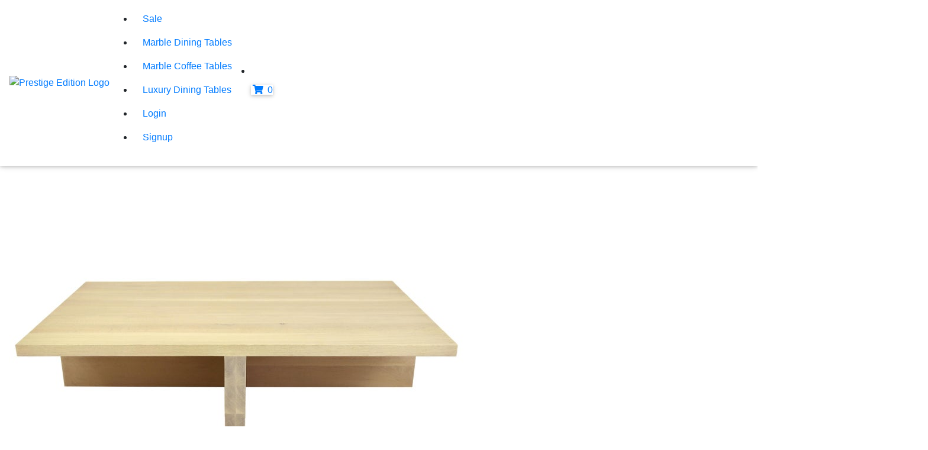

--- FILE ---
content_type: text/html; charset=utf-8
request_url: https://prestigeedition.co.uk/product/tejeda-white-oak-coffee-table/
body_size: 6544
content:




<!DOCTYPE html>
<html lang="en">
<head>
  <title>
        
Tejeda White Oak Coffee Table

  </title>

<meta name="description" content="Are you looking for a SOLID OAK COFFEE TABLE? ✅FREE UK DELIVERY ✅SOLID OAK  ✅HANDMADE IN THE UK ✅ BUYER PROTECTION"/>



<meta charset="utf-8">
<meta name="viewport" content="width=device-width, initial-scale=1, shrink-to-fit=no">
<meta http-equiv="x-ua-compatible" content="ie=edge">
<meta name="theme-color" content="#4285f4">

<!-- Global site tag (gtag.js) - Google Analytics -->
<script async src="https://www.googletagmanager.com/gtag/js?id=UA-155847750-1">
</script>
<script>
  window.dataLayer = window.dataLayer || [];
  function gtag(){dataLayer.push(arguments);}
  gtag('js', new Date());

  gtag('config', 'UA-155847750-1');
</script>


<!-- Google tag (gtag.js) -->
<script async src="https://www.googletagmanager.com/gtag/js?id=AW-11165946359"></script>
<script>
  window.dataLayer = window.dataLayer || [];
  function gtag(){dataLayer.push(arguments);}
  gtag('js', new Date());

  gtag('config', 'AW-11165946359');
</script>






<meta name="google-site-verification" content="0NK-ptXyc6d9i_ybkSL6vaXSngXwPumGW6wadOUeS9U" />

<meta charset="utf-8">
<meta http-equiv="X-UA-Compatible" content="IE=edge">
<meta name="viewport" content="width=device-width, initial-scale=1">
<meta name="author" content="Prestige Edition">
<meta name="facebook-domain-verification" content="wi0fpwqhhg5qles92vudbs3u2yk1mk" />
<link rel="alternate" href="https://prestigeedition.co.uk/product/tejeda-white-oak-coffee-table/" hreflang="en" />
<link rel="alternate" href="https://prestigeedition.co.uk/product/tejeda-white-oak-coffee-table/" hreflang="x-default" />
<link rel='preconnect' href='https://fonts.gstatic.com' crossorigin>
<link rel="preload" href="https://fonts.googleapis.com/css?family=Montserrat&display=swap" as="font" type="font/woff2" crossorigin>
<link rel="stylesheet" href="https://fonts.googleapis.com/css?family=Montserrat&display=swap">
<link rel="preload" href="https://fonts.googleapis.com/css?family=EB+Garamond&display=swap" as="font" type="font/woff2" crossorigin>
<link rel="stylesheet" href="https://fonts.googleapis.com/css?family=EB+Garamond&display=swap">
<link rel="stylesheet" href="https://cdnjs.cloudflare.com/ajax/libs/font-awesome/5.15.3/css/all.min.css">
<link rel="stylesheet" href="https://stackpath.bootstrapcdn.com/bootstrap/4.3.1/css/bootstrap.min.css" integrity="sha384-ggOyR0iXCbMQv3Xipma34MD+dH/1fQ784/j6cY/iJTQUOhcWr7x9JvoRxT2MZw1T" crossorigin="anonymous">
<link rel="stylesheet" href="https://cdnjs.cloudflare.com/ajax/libs/mdbootstrap/4.19.1/css/mdb.min.css">
<link href="/static/css/style.css" rel="stylesheet">
<link href="/static/cookielaw/css/cookielaw.css" rel="stylesheet" />
<link rel="apple-touch-icon" sizes="57x57" href="/static/img/apple-icon-57x57.png">
<link rel="apple-touch-icon" sizes="60x60" href="/static/img/apple-icon-60x60.png">
<link rel="apple-touch-icon" sizes="76x76" href="/static/img/apple-icon-76x76.png">
<link rel="apple-touch-icon" sizes="114x114" href="/static/img/apple-icon-114x114.png">
<link rel="apple-touch-icon" sizes="120x120" href="/static/img/apple-icon-120x120.png">
<link rel="apple-touch-icon" sizes="144x144" href="/static/img/apple-icon-144x144.png">
<link rel="apple-touch-icon" sizes="152x152" href="/static/img/apple-icon-152x152.png">
<link rel="apple-touch-icon" sizes="180x180" href="/static/img/apple-icon-180x180.png">
<link rel="icon" type="image/png" sizes="192x192"  href="/static/img/android-icon-192x192.png">
<link rel="icon" type="image/png" sizes="32x32" href="/static/img/favicon-32x32.png">
<link rel="icon" type="image/png" sizes="96x96" href="/static/img/favicon-96x96.png">
<link rel="icon" type="image/png" sizes="16x16" href="/static/img/favicon-16x16.png">
<meta name="msapplication-TileColor" content="ffffff">
<meta name="msapplication-TileImage" content="/static/img/ms-icon-144x144.png">
<meta name="theme-color" content="#ffffff">
<script src="https://code.jquery.com/jquery-1.12.4.min.js" integrity="sha256-ZosEbRLbNQzLpnKIkEdrPv7lOy9C27hHQ+Xp8a4MxAQ=" crossorigin="anonymous"></script>
<script async src="https://code.jquery.com/ui/1.12.0/jquery-ui.min.js" integrity="sha256-eGE6blurk5sHj+rmkfsGYeKyZx3M4bG+ZlFyA7Kns7E=" crossorigin="anonymous"></script>
<script async src="/static/cookielaw/js/cookielaw.js" type="text/javascript"></script>
<script async src="/static/js/sortprice.min.js" type="text/javascript"></script>
<script async src="/static/js/sortdata.min.js" type="text/javascript"></script> 
<script async src="/static/js/autocomplete.js" type="text/javascript"></script>
<style type="text/css">
    html,
    body,
    header,
    .carousel {
      height: 60vh;
    }
    @media (max-width: 740px) {
      html,
      body,
      header,
      .carousel {
        height: 100vh;
      }
    }
    @media (min-width: 800px) and (max-width: 850px) {
      html,
      body,
      header,
      .carousel {
        height: 100vh;
      }
    }
</style>
<meta name="p:domain_verify" content="b848b755b0aed23c84918791855d9c8b"/>
<meta property="og:locale" content="en-gb" />
<meta name="twitter:site" content="@prestigeedit1on">
<meta name="twitter:creator" content="@prestigeedit1on">



<meta property="og:type" content="article" />
<meta property="og:title" content="Tejeda White Oak Coffee Table" />
<meta property="og:description" content="Are you looking for a SOLID OAK COFFEE TABLE? ✅FREE UK DELIVERY ✅SOLID OAK  ✅HANDMADE IN THE UK ✅ BUYER PROTECTION" />
<meta property="og:image" content="/media/images/tejeda-white-oak-coffee-table.jpg">
<meta property="og:url" content="/product/tejeda-white-oak-coffee-table/" />
<meta property="og:price:amount" content="4116.00" />
<meta property="og:price:currency" content="GBP" />
<meta name="twitter:card" content="product">
<meta name="twitter:title" content="Tejeda White Oak Coffee Table">
<meta name="twitter:description" content="Are you looking for a SOLID OAK COFFEE TABLE? ✅FREE UK DELIVERY ✅SOLID OAK  ✅HANDMADE IN THE UK ✅ BUYER PROTECTION">
<meta name="twitter:data1" content="4116.00">
<meta name="twitter:label1" content="Price">
<meta name="twitter:data2" content="Oak">
<meta name="twitter:label2" content="Material">
<meta name="twitter:data2" content="Brown">
<meta name="twitter:label2" content="Colour">
<meta name="twitter:image:src" content="/media/images/tejeda-white-oak-coffee-table.jpg">

<!-- Facebook Pixel Code -->
<script>
!function(f,b,e,v,n,t,s)
{if(f.fbq)return;n=f.fbq=function(){n.callMethod?
n.callMethod.apply(n,arguments):n.queue.push(arguments)};
if(!f._fbq)f._fbq=n;n.push=n;n.loaded=!0;n.version='2.0';
n.queue=[];t=b.createElement(e);t.async=!0;
t.src=v;s=b.getElementsByTagName(e)[0];
s.parentNode.insertBefore(t,s)}(window,document,'script',
'https://connect.facebook.net/en_US/fbevents.js');
 fbq('init', '272474627609477'); 
fbq('track', 'PageView');
</script>
<noscript>
 <img height="1" width="1" 
src="https://www.facebook.com/tr?id=272474627609477&ev=PageView
&noscript=1"/>
</noscript>
<!-- End Facebook Pixel Code -->
</head>






<nav class="navbar fixed-top navbar-expand-lg navbar-light white scrolling-navbar">

      <!-- Collapse -->
<button class="navbar-toggler" type="button" data-toggle="collapse" data-target="#navbarSupportedContent"
        aria-controls="navbarSupportedContent" aria-expanded="false" aria-label="Toggle navigation">
	<span class="navbar-toggler-icon"></span>
</button>





<a href="/">
  <img class='logo' src="/static/img/prestige-edition-logo.jpg" alt="Prestige Edition Logo"/>
</a>

<div class="collapse navbar-collapse" id="navbarSupportedContent">
<ul class="normal-navbar">

      <li class="nav-item">
        <a class="nav-link" href="/special-offers/">Sale</a>
      </li>

      <li class="nav-item">
        <a class="nav-link" href="/marble-dining-tables/">Marble Dining Tables</a>
      </li>

      <li class="nav-item">
        <a class="nav-link" href="/marble-coffee-tables/">Marble Coffee Tables</a>
      </li>

      <li class="nav-item">
        <a class="nav-link" href="/luxury-dining-tables/">Luxury Dining Tables</a>
      </li>

      
      <span class="move-right"></span>
        <li class="nav-item">
          <a class="nav-link" href="/accounts/login/">
            Login
          </a>
        </li>
        <li class="nav-item">
          <a class="nav-link" href="/accounts/signup/">
             Signup
          </a>
        </li>
      

</ul>

<span class='basket'>
  <li class="nav-item">
    <a href="/order-summary/" class="nav-link">
    <span class="badge-desktop z-depth-1 mr-1"><i class="fas fa-shopping-cart"></i>  0 </span>
    </a>
  </li>
</span>





</nav>

<body>


<div id="CookielawBanner">
    <div class="container">
        <h6>Cookies disclaimer</h6>
        <p>
            <a class="btn btn-primary pull-right" href="javascript:Cookielaw.createCookielawCookie();">I agree</a>
            Our site saves small pieces of text information (cookies) on your device in order to deliver better content and for statistical purposes. You can disable the usage of cookies by changing the settings of your browser. By browsing our website without changing the browser settings you grant us permission to store that information on your device.
        </p>
    </div>
</div>


    
    

    

<script type="application/ld+json">
{
  "@context" : "https://schema.org",
  "@type" : "Product",
  "name" : "Tejeda White Oak Coffee Table",
  "image" : "/media/images/tejeda-white-oak-coffee-table.jpg",
  "description": "Product description.",
  "sku": "PE610191",
  "brand" : {
    "@type" : "Brand",
    "name" : "Prestige Edition",
    "logo" : "/static/img/prestige-edition-mobile-logo.jpg"
  },

  {
  "@type": "BreadcrumbList",
      "itemListElement": [{
        "@type": "ListItem",
        "position": 1,
        "name": "Home",
        "item": "https://prestigeedition.co.uk/"
    },
    
      {
        "@type": "ListItem",
        "position": 2,
        "name": "Oak Coffee Tables",
        "item": "https://prestigeedition.co.uk/oak-coffee-tables/"
      },
      
      
       
      ]
  }
    },
  "offers" : {
    "@type" : "Offer",
    "url": "/product/tejeda-white-oak-coffee-table/",
    "priceCurrency": "GBP",
    "price" : "4116.00",
    "seller": {
      "@type": "Organization",
      "name": "Prestige Edition"
    }
  }
}
</script>


    

<script>
    fbq('track', 'ViewContent');
</script>



<meta property="og:type" content="article" />
<meta property="og:title" content="Tejeda White Oak Coffee Table" />
<meta property="og:description" content="Are you looking for a SOLID OAK COFFEE TABLE? ✅FREE UK DELIVERY ✅SOLID OAK  ✅HANDMADE IN THE UK ✅ BUYER PROTECTION" />
<meta property="og:image" content="/media/images/tejeda-white-oak-coffee-table.jpg">
<meta property="og:url" content="/product/tejeda-white-oak-coffee-table/" />
<meta property="og:price:amount" content="4116.00" />
<meta property="og:price:currency" content="GBP" />
<meta name="twitter:card" content="product">
<meta name="twitter:title" content="Tejeda White Oak Coffee Table">
<meta name="twitter:description" content="Are you looking for a SOLID OAK COFFEE TABLE? ✅FREE UK DELIVERY ✅SOLID OAK  ✅HANDMADE IN THE UK ✅ BUYER PROTECTION">
<meta name="twitter:data1" content="4116.00">
<meta name="twitter:label1" content="Price">
<meta name="twitter:data2" content="Oak">
<meta name="twitter:label2" content="Material">
<meta name="twitter:data2" content="Brown">
<meta name="twitter:label2" content="Colour">
<meta name="twitter:image:src" content="/media/images/tejeda-white-oak-coffee-table.jpg">




<script type="application/ld+json">
{
  "@context" : "https://schema.org",
  "@type" : "Product",
  "name" : "Tejeda White Oak Coffee Table",
  "image" : "/media/images/tejeda-white-oak-coffee-table.jpg",
  "description": "Product description.",
  "sku": "PE610191",
  "brand" : {
    "@type" : "Brand",
    "name" : "Prestige Edition",
    "logo" : "/static/img/prestige-edition-mobile-logo.jpg"
  },

  {
  "@type": "BreadcrumbList",
      "itemListElement": [{
        "@type": "ListItem",
        "position": 1,
        "name": "Home",
        "item": "https://prestigeedition.co.uk/"
    },
    
      {
        "@type": "ListItem",
        "position": 2,
        "name": "Oak Coffee Tables",
        "item": "https://prestigeedition.co.uk/oak-coffee-tables/"
      },
      
      
       
      ]
  }
    },
  "offers" : {
    "@type" : "Offer",
    "url": "/product/tejeda-white-oak-coffee-table/",
    "priceCurrency": "GBP",
    "price" : "4116.00",
    "seller": {
      "@type": "Organization",
      "name": "Prestige Edition"
    }
  }
}
</script>


<section class='product' id='product'>

<!-- NONE MOBILE VIEW -->

    <div class='col-sm-12'>
    <div class='product-breadcrumbs'>
        <ul>
            <li><a href="/">Home</a></li>
            
            <li>> <a href="https://prestigeedition.co.uk/oak-coffee-tables/">Oak Coffee Tables</a></li>
            
            
            
        </ul>
    </div>
    </div>
              
    <div class='product-row'>
                  
        <div class="col-sm-6 text-center">
            <img class='product-detail-image' src="/media/images/tejeda-white-oak-coffee-table.jpg" alt="images/tejeda-white-oak-coffee-table.jpg"/>
        </div>

                      
        <div class="col-sm-6">
            <div class='product-details'>
                  
                <h1>Tejeda White Oak Coffee Table</h1>

                <h4 class='price'>
                
                
                <span class=price> £4116.00</span>
                
                </h4>

                <p class='delivery'>
                    FREE UK Delivery
                </p>

                <p class="item-reference">Item Reference: PE610191</p>


                <p class='international'><i class="fas fa-globe"></i><a href='/international-shipping/' target="_blank"> Not in the UK? Get a Delivery Quote Here</a>.</p>

                <p class='question'><i class="fas fa-question-circle"></i><a href='/item-question/'> Have a Question About This Item? Ask Here</a>.</p>


                
                <p class='question'><i class="fas fa-shield-alt"></i><a href='/lifetime-warranty/' target="_blank"> Lifetime Warranty Learn More</a>.</p>
                
                <a href='/order-now/' class="add-to-basket"><button>
                Order Now <i class="fas fa-angle-right"></i></button>
                </a>

                <a href="/add-to-cart/tejeda-white-oak-coffee-table/" class="make-an-offer"><button>
                <i class="fas fa-shopping-cart ml-1"></i> Add to Basket (UK Only)</button>
                </a>
                
                
                <img class="trust-badge" src="/static/img/secure-checkout-trust-badge.png" alt='secure-checkout'/>
            </div>
        </div>
    </div>

    <section class="product-images-and-video">
    <div class="col-sm-12">
    <div class="row">
        <div class="col-sm-6 text-center">
            
        </div>

        <div class="col-sm-6 text-center">
            
        </div>

        <div class="col-sm-6 text-center">
            
        </div>

        <div class="col-sm-6 text-center">
            
        </div>

    </div>


    <div class="main-video">
    <div class="col-sm-12 text-center">
        
    </div>
    </div>

    </div>
    </section>



    </section>


    <section class="product-detail-grey">
    <div class="col-sm-12">
    <div class="container">   
    <div class="row">
        <div class="col-sm-6">
        <div class='description-font'>
        
        <p>&bull; Crafted From Luxurious Solid Oak</p>

<p>&bull; Hand Finished By A Master Craftsman</p>

<p>&bull; Goes Great With Most Colour Schemes</p>

<p>&bull; FREE&nbsp;UK Delivery</p>
        
        </div>

        </div>

        <div class="col-sm-6">
            
        </div>
    </div>
    </div>
    </div>
    </section>

    
    <section class='guarantee'>
    <h4>Lifetime Warranty</h4>
    <p>When you purchase any of our furniture we have got you covered for life... <a href="/lifetime-warranty/">Learn More About Our Lifetime Warranty</a></p>
    </section>
    

        <div class="col-sm-12">

            <div class="row">

                <div class="col-sm-4">
                    <div class="about-product">
                        <h4>About</h4>
                        <p>Table Top Material: Solid White Oak</p>

<p>Base Material: Solid White Oak</p>

<p>Technique(s): Handmade and Handfinished</p>

<p>Shipped from: London, UK</p>
                        <p><a href="/natural-materials-policy/"" target="_blank">Natural Materials Policy</a></p>   
                    </div>
                </div>


                <div class="col-sm-4">
                    <div class="dimensions">
                        <h4>Dimensions</h4>
                        <p>Height: 360mm</p>

<p>Length: 1520mm</p>

<p>Depth: 990mm</p>

<p>Table Top Thickness: 38mm</p>

<p>Base Style: T-Shaped</p>
                    </div>
                </div>


                <div class="col-sm-4">
                    <div class="delivery-time">
                        <h4>Delivery Time</h4>
                        <p>Order today and get it by 19 Mar 2026 with FREE UK Delivery.</p>
                        <p>8 Weeks from Order.</p>
                    </div> 
                </div>
            </div>
        </div>



        <div class="col-sm-12 text-center">
        

            <section class="same-colour-items">
                    
                <h4>Similar Items in This Colour</h4>

                <div class="row">
                    
                        <div class="col-sm-4 text-center">
                            <a href="/product/round-labrador-antique-coffee-table-circular-ash/">
                            <div class="more-image">
                                 <picture>
                                 <img src="/media/images/labrador-antique-circular-coffee-table-solid-30mm-top-ash-legs_pTfe9rT.jpg" loading="lazy" alt="Round Labrador Antique Coffee Table with Circular Ash Legs"/>
                        
                                <h4 class='price'>
                                
                                
                        
                                    £2934.00 
                        
                                
                                </h4>

                                <p class='delivery'>FREE UK Delivery</p>
                            </div>
                            </a>
                        </div>
                    
                        <div class="col-sm-4 text-center">
                            <a href="/product/small-square-marron-imperial-coffee-table-c-o/">
                            <div class="more-image">
                                 <picture>
                                 <img src="/media/images/marron-imperial-square-coffee-table-solid-30mm-top-oak-legs_UjAWQgQ.jpg" loading="lazy" alt="Small Square Marron Imperial Coffee Table with Circular Oak Legs"/>
                        
                                <h4 class='price'>
                                
                                
                                    <span class="was">
                                        <del>£2538.00</del>
                                    </span>
                                    
                                    <span>£1755.00</span>
                        
                                
                                </h4>

                                <p class='delivery'>FREE UK Delivery</p>
                            </div>
                            </a>
                        </div>
                    
                        <div class="col-sm-4 text-center">
                            <a href="/product/small-round-emperador-coffee-table-c-w/">
                            <div class="more-image">
                                 <picture>
                                 <img src="/media/images/small-emperador-circular-coffee-table-solid-30mm-top-walnut-legs.jpg" loading="lazy" alt="Small Round Emperador Coffee Table with Circular Walnut Legs"/>
                        
                                <h4 class='price'>
                                
                                
                                    <span class="was">
                                        <del>£3354.00</del>
                                    </span>
                                    
                                    <span>£2325.00</span>
                        
                                
                                </h4>

                                <p class='delivery'>FREE UK Delivery</p>
                            </div>
                            </a>
                        </div>
                    
                </div>
            </section>
        

        
            <section class="same-material-items">
                
                <h4>More Items in This Material</h4>

                <div class="row">
                
                    <div class="col-sm-4 text-center">

                    <a href="/product/square-white-oak-coffee-table-c-o/">
                    <div class="more-image">
                         <img src="/media/images/solid-white-oak-square-coffee-table.jpg" loading="lazy" alt="Square White Oak Coffee Table with Circular Oak Legs"/>
            
                        <h4 class='price'>
                        
                
                            £3090.00
                        
                        </h4>

                        <p class='delivery'>FREE UK Delivery</p>
                    </div>
                    </a>
                    </div>
                
                    <div class="col-sm-4 text-center">

                    <a href="/product/small-round-oak-coffee-table-c-o/">
                    <div class="more-image">
                         <img src="/media/images/small-round-oak-coffee-table-circular-oak.jpg" loading="lazy" alt="Small Round Oak Coffee Table with Circular Oak Legs"/>
            
                        <h4 class='price'>
                        
                            <span class="was">
                                <del>£3612.00</del>
                            </span>
                            
                            <span>£2735.00</span>
                        
                        </h4>

                        <p class='delivery'>FREE UK Delivery</p>
                    </div>
                    </a>
                    </div>
                
                    <div class="col-sm-4 text-center">

                    <a href="/product/arucas-oak-coffee-table/">
                    <div class="more-image">
                         <img src="/media/images/arucas-oak-coffee-table.jpg" loading="lazy" alt="Arucas Oak Coffee Table"/>
            
                        <h4 class='price'>
                        
                
                            £3666.00
                        
                        </h4>

                        <p class='delivery'>FREE UK Delivery</p>
                    </div>
                    </a>
                    </div>
                
                </div>    
            </section>
        
        <!-- MOBILE VIEW -->
        
    </div>
</section>
    

<section class='guarantee'>
    <h4>Buyer Protection Guaranteed</h4>
    <p>If your item arrived not as described we will put this right for you. <a href="/buyer-protection/" target="_blank">Learn More About Our Buyer Protection Guarantee</a></p>
</section>


<section class='shipping-returns-payment'>
            <!--Grid column-->
    <div class="col-sm-12">
    <div class="special-row">
          <div class="col-sm-4 text-left">

          <h4>International Shipping</h4>
          <p>If you are outside of the UK a fee will be required for shipping your item. The rates for delivery will depend upon the destination of the item and the complexity of completing the delivery.</p>
          <p>The shipping fee will be calculated taking into account carrier rates, the distance, and the complexity of safely packaging the item.</p>
          <p>For an<a href="/international-shipping/" target="_blank"> international shipping quotation click here</a>.</p>
          </div>

          <div class="col-sm-4 text-left">

          <h4>Returns Policy</h4>
          <p>This item is handmade to order. And cannot be returned.</p>
          <p><a href="/returns-policy/" target="_blank">Learn More Our Returns Policy</a></p>
          </div>

          <div class="col-sm-4 text-left">
          <h4>Payment Methods</h4>
          <img class='payment-method' src="/static/img/visa.png" loading="lazy" alt="visa"/>
          <img class='payment-method' src="/static/img/visa-debit.png" loading="lazy" alt="visa-debit"/>
          <img class='payment-method' src="/static/img/mastercard.jpg" loading="lazy"alt="mastercard"/>
          <img class='payment-method' src="/static/img/american-express.jpg" loading="lazy" alt="american-express"/>
          <img class='payment-method' src="/static/img/discover.png" loading="lazy" alt="discover"/>
          </div>

    </div>
    </div>

</section>

          <hr>


<section class='why-prestige'>
  <div class='col-sm-12'>
      <h4>Why Shop With Prestige Edition?</h4>
      <li><i class="far fa-check-circle"></i> FREE UK Delivery</li>
      <li><i class="far fa-check-circle"></i> Handmade in UK</li>
      <li><i class="far fa-check-circle"></i> Buyer Protection</li>
  </div>
</section>


<section class='back-to-top'>

<p><a href='#product'>Back to Top</a></p>
</section>    



    
    

    <footer class="page-footer">

<div class='col-sm-12'> 
<div class='row'>
  <div class='col-sm-3'>
  <h6>Get To Know Us</h6>


  <ul>
    
    <li>
    <a href="/about/">About Us</a>
    </li>
    
     <li>
  <a href="/customer-support/">
  Customer Support
  </a>
  </li>

      </ul>

  </div>


  <div class='col-sm-3'>
  <h6>Categories</h6>

  <ul>

  <li>
    <a href="/granite-coffee-tables/" target="_blank">
    Granite Coffee Tables
    </a>
  </li>

  <li>
    <a href="/granite-dining-tables/" target="_blank">
    Granite Dining Tables
    </a>
  </li>

  <li>
    <a href="/marble-coffee-tables/" target="_blank">
    Marble Coffee Tables
    </a>
  </li>

  <li>
    <a href="/marble-dining-tables/" target="_blank">
    Marble Dining Tables
    </a>
  </li>

  <li>
    <a href="/travertine-coffee-tables/" target="_blank">
    Travertine Coffee Tables
    </a>
  </li>

  <li>
    <a href="/travertine-dining-tables/" target="_blank">
    Travertine Dining Tables
    </a>
  </li>


  <li>
    <a href="/oak-coffee-tables/" target="_blank">
    Oak Coffee Tables
    </a>
  </li>

  <li>
    <a href="/walnut-coffee-tables/" target="_blank">
    Walnut Coffee Tables
    </a>
  </li>

  <li>
    <a href="/" target="_blank">
    Luxury Furniture
    </a>
  </li>

  

  </ul>

  </div>



  <div class='col-sm-3'>
  <h6>Useful Links</h6>
  <ul>
  <li>
  <a href="/buyer-protection/" target="_blank">
  Buyer Protection
  </a>
  </li>

  <li>
  <a href="/lifetime-warranty/" target="_blank">
  Lifetime Warranty
  </a>
  </li>


  <li>
  <a href="/commercial-enquiries/" target="_blank">
  Commercial Enquiries
  </a>
  </li>


  <li>
  <a href="/faq/" target="_blank">
  FAQ
  </a>
  </li>

  <li>
  <a href="/global-shipping/" target="_blank">
  Global Shipping
  </a>
  </li>

  </ul>

  </div>

  <div class='col-sm-3'>
  <h6>Connect With Us</h6>
  <ul>
  <li>
    <a href="/blog/">Blog</a>
    </li>
  </ul>

  <ul class='social-footer'>
    <li>
        <a href="https://www.facebook.com/prestigeeditionofficial/" target="_blank" rel="noopener">
          <i class="fab fa-facebook-f mr-3" alt="facebook-logo"></i>
        </a>
    </li>

    <li>
        <a href="https://www.instagram.com/prestigeeditionofficial/" target="_blank" rel="noopener">
          <i class="fab fa-instagram mr-3" alt="instagram-logo"></i>
        </a>
    </li>

    <li>
        <a href="https://www.pinterest.com/prestigeeditionofficial/" target="_blank" rel="noopener">
          <i class="fab fa-pinterest mr-3" alt="pinterest-logo"></i>
        </a>
    </li>

    <li>
        <a href="https://twitter.com/prestigeedit1on" target="_blank" rel="noopener">
          <i class="fab fa-twitter mr-3" alt="twitter-logo"></i>
        </a>
    </li>
    
  </ul>
  </div>
  </div>

<div class='col-md-12'>
    <!-- Social icons -->

    <!--Copyright-->
    <ul class="copyright-privacy">
       <li>
        <a href="/privacy-policy/" target="_blank">Privacy Policy</a>
      </li>

      <li>
        <a href="/cookies-policy/" target="_blank">Cookies</a>
      </li>

      <li>
        <a href="/interest-based-ads/" target="_blank">Interest Based Ads</a>
      </li>
      
      <li>
        <a href="/terms-conditions/" target="_blank">Terms and Conditions</a>
      </li>


    <li>
        <a href="/sitemap/">Sitemap</a>
      </li>

      

      <li>© Prestige Edition  2026</li>

      
    </ul>
</div>
</div>
  </footer>

      
<!-- Bootstrap tooltips -->
<script async type="text/javascript" src="/static/js/popper.min.js"></script>
<!-- Bootstrap core JavaScript -->
<script async type="text/javascript" src="/static/js/bootstrap.min.js"></script>
<!-- Initializations -->
<script async type="text/javascript">
  // Animations initialization
  new WOW().init();
</script>

<script async src="/static/js/autocomplete.js" type="text/javascript"></script>


    
    

</body>
</html>
